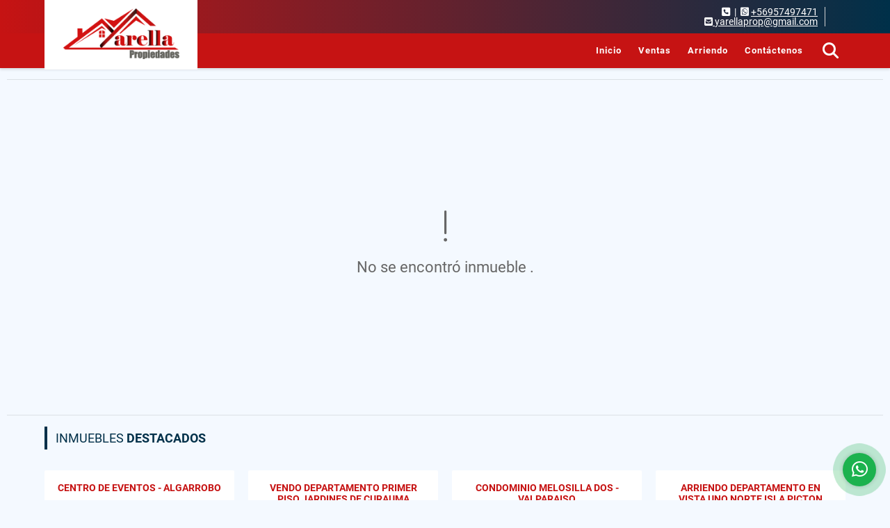

--- FILE ---
content_type: text/html; charset=UTF-8
request_url: https://yarellapropiedades.cl/casa-venta-bernardo-leigthon-penablanca/7166571
body_size: 9693
content:
<!DOCTYPE html>
<html lang="es">
    <head>
        <meta charset="utf-8">
        <meta name="viewport" content="width=device-width, initial-scale=1.0, user-scalable=no">
        <meta name="author" content="Wasi.co">
        <meta name="description" content="YARELLA PROPIEDADES VENDE CASA EN CONDOMINIO LOS MAITENES, PE&amp;Ntilde;ABLANCA, VALPARA&amp;Iacute;SO.  Se vende hermosa casa en el condominio Los Maitenes&amp;nbsp; sec">
        <meta name="Keywords" content="Propiedades en Chile Valparaiso Valparaíso, casas, apartamentos, lotes y fincas para la venta y alquiler en Chile Valparaiso Valparaíso">
        <meta name="Language" content="Spanish">
        <meta name="Designer" content="www.wasi.co">
        <meta name="distribution" content="Global">
        <meta name="Robots" content="INDEX,FOLLOW">
        <meta name="csrf-token" content="3C8QKPvmxlL8MzvRf3H35jVbR0pTQ3jmveBH0eWu">

        <title>VALPARAISO, PEÑABLANCA, VALPARAISO. - $124.500.000 CLP</title>

        <!-- og tags -->
        <meta property="og:description" content="YARELLA PROPIEDADES VENDE CASA EN CONDOMINIO LOS MAITENES, PE&amp;Ntilde;ABLANCA, VALPARA&amp;Iacute;SO.  Se vende hermosa casa en el condominio Los Maitenes&amp;nbsp; sec" />
        <meta property="og:title" content="VALPARAISO, PEÑABLANCA, VALPARAISO. - $124.500.000 CLP" />
        <meta property="og:type" content="website" />
        <meta property="og:url" content="https://yarellapropiedades.cl/casa-venta-bernardo-leigthon-penablanca/7166571" />
        <meta property="og:image" content="https://images.wasi.co/inmuebles/b329621820231222104136.jpg" />
        <meta property="og:image:width" content="300" />
        <meta property="og:image:height" content="225" />
        <meta property="og:site_name" content="yarellapropiedades.cl" />

        <!-- og tags google+ -->
        <meta itemprop="description" content="YARELLA PROPIEDADES VENDE CASA EN CONDOMINIO LOS MAITENES, PE&amp;Ntilde;ABLANCA, VALPARA&amp;Iacute;SO.  Se vende hermosa casa en el condominio Los Maitenes&amp;nbsp; sec">

        <!-- og tags twitter-->
        <meta name="twitter:card" value="YARELLA PROPIEDADES VENDE CASA EN CONDOMINIO LOS MAITENES, PE&amp;Ntilde;ABLANCA, VALPARA&amp;Iacute;SO.  Se vende hermosa casa en el condominio Los Maitenes&amp;nbsp; sec">

                    <link href="https://images.wasi.co/inmuebles/b329621820231222104136.jpg" rel="image_src"/>
        
        <link rel="shortcut icon" href="https://images.wasi.co/empresas/f20190527095801.png" />
        <!-- ------------ Main Style ------------ -->
                    <link href="https://yarellapropiedades.cl/css/v1/pro19/style.min.css?v11768542552" async rel="stylesheet" type="text/css"/>
            <link href="https://yarellapropiedades.cl/css/v1/pro19/fonts.min.css?v11768542552" async rel="stylesheet" type="text/css"/>
                                          <link href="https://yarellapropiedades.cl/css/v1/pro19/skins/rojo.min.css?v11768542552" async rel="stylesheet" type="text/css"/>
                                          <!--skin colors-->
        <!--<link href="css/skin/{color}.min.css" rel="stylesheet" type="text/css"/>-->
        <!--<link rel="stylesheet" href="https://cdn.jsdelivr.net/npm/bootstrap-select@1.14.0-beta3/dist/css/bootstrap-select.min.css">-->

                                        <script src="https://www.google.com/recaptcha/api.js?hl=es" async defer></script>
    </head>
    <body>
            <header>
    <div class="areaHeader auto_margin">
        <div class="logo">
            <a href="https://yarellapropiedades.cl"><img src="https://images.wasi.co/empresas/b20190527095801.png"  data-2x="https://images.wasi.co/empresas/2xb20190527095801.png" onerror="this.src='https://images.wasi.co/empresas/b20190527095801.png'" width="210" class="img-retina center-block" title="Logo empresa" alt="logo"></a>
        </div>
    </div>
</header>
<section id="topBar" class="hidden-sm-down">
    <div class="container">
        <div class="area-bar">
            <div class="area-data">
                <div class="contact">
                    <div class="phone"><i class="fas fa-phone-square" aria-hidden="true"></i> <span><a href="tel:"></a></span> &nbsp;|&nbsp; <i class="fab fa-whatsapp-square" aria-hidden="true"></i> <span><a href="tel:+56957497471">+56957497471</a></span>
                    </div>
                    <div class="mail"><a href="mailto:&#121;&#97;&#114;&#101;&#108;&#108;&#97;&#112;&#114;&#111;&#112;&#64;&#103;&#109;&#97;&#105;&#108;&#46;&#99;&#111;&#109;" class="notranslate"><i class="fas fa-envelope-square" aria-hidden="true"></i> <span>&#121;&#97;&#114;&#101;&#108;&#108;&#97;&#112;&#114;&#111;&#112;&#64;&#103;&#109;&#97;&#105;&#108;&#46;&#99;&#111;&#109;</span></a></div>
                </div>
                <div class="google-lang" >
                    <div id="google_translate_element"></div>
                </div>
            </div>
        </div>
    </div>
</section>

    <nav>
    <div class="topMenu auto_margin">
        <div class="flat-mega-menu">
            <ul id="idrop" class="mcollapse changer">
                <li><a href="https://yarellapropiedades.cl" >Inicio</a></li>
                                                                    <li><a href="https://yarellapropiedades.cl/s/ventas">Ventas</a>
                        <ul class="drop-down one-column hover-fade">
                                                                                                                                                                                                                                                                                                                                                                                                            <li><a href="https://yarellapropiedades.cl/s/casa/ventas?id_property_type=1&amp;business_type%5B0%5D=for_sale">Casa (58)</a></li>
                                                                                                                                                                                                                                                                                                                                                                                                                                            <li><a href="https://yarellapropiedades.cl/s/departamento/ventas?id_property_type=2&amp;business_type%5B0%5D=for_sale">Departamento (68)</a></li>
                                                                                                                                                                                                                                                                                                                    <li><a href="https://yarellapropiedades.cl/s/estudio/ventas?id_property_type=14&amp;business_type%5B0%5D=for_sale">Estudio (1)</a></li>
                                                                                                                                <li><a href="https://yarellapropiedades.cl/s/finca-hoteles/ventas?id_property_type=13&amp;business_type%5B0%5D=for_sale">Finca - Hoteles (1)</a></li>
                                                                                                                                                                                            <li><a href="https://yarellapropiedades.cl/s/hostal/ventas?id_property_type=18&amp;business_type%5B0%5D=for_sale">Hostal (1)</a></li>
                                                                                                                                                                                                                                                        <li><a href="https://yarellapropiedades.cl/s/local/ventas?id_property_type=3&amp;business_type%5B0%5D=for_sale">Local (1)</a></li>
                                                                                                                                                                                                                                                                                                                                                                                <li><a href="https://yarellapropiedades.cl/s/oficina/ventas?id_property_type=4&amp;business_type%5B0%5D=for_sale">Oficina (3)</a></li>
                                                                                                                                <li><a href="https://yarellapropiedades.cl/s/parcela/ventas?id_property_type=7&amp;business_type%5B0%5D=for_sale">Parcela (18)</a></li>
                                                                                                                                                                                                                                                                                                                    <li><a href="https://yarellapropiedades.cl/s/terreno/ventas?id_property_type=32&amp;business_type%5B0%5D=for_sale">Terreno (12)</a></li>
                                                                                    </ul>
                    </li>
                                                                                    <li><a href="https://yarellapropiedades.cl/s/arriendo">Arriendo</a>
                        <ul class="drop-down one-column hover-fade">
                                                                                                <li><a href="https://yarellapropiedades.cl/s/bodega/arriendo?id_property_type=8&amp;business_type%5B0%5D=for_rent">Bodega (1)</a></li>
                                                                                                                                                                                                                                                                                                                                                                                <li><a href="https://yarellapropiedades.cl/s/casa/arriendo?id_property_type=1&amp;business_type%5B0%5D=for_rent">Casa (6)</a></li>
                                                                                                                                                                                                                                                                                                                                                                                                                                            <li><a href="https://yarellapropiedades.cl/s/departamento/arriendo?id_property_type=2&amp;business_type%5B0%5D=for_rent">Departamento (22)</a></li>
                                                                                                                                                                                                                                                                                                                                                                                                                                                                                                                                                                                                                                                                                                                                                                                                                                                                                                                                                                                                        <li><a href="https://yarellapropiedades.cl/s/oficina/arriendo?id_property_type=4&amp;business_type%5B0%5D=for_rent">Oficina (3)</a></li>
                                                                                                                                <li><a href="https://yarellapropiedades.cl/s/parcela/arriendo?id_property_type=7&amp;business_type%5B0%5D=for_rent">Parcela (1)</a></li>
                                                                                                                                                                                                                                                                                                                    <li><a href="https://yarellapropiedades.cl/s/terreno/arriendo?id_property_type=32&amp;business_type%5B0%5D=for_rent">Terreno (2)</a></li>
                                                                                    </ul>
                    </li>
                                                                                                                                
                                                                                <li><a href="https://yarellapropiedades.cl/main-contactenos.htm" >Contáctenos</a></li>
                <li class="search-bar hidden-md-down"><i class="fa fa-search"></i>
                    <ul class="drop-down" style="display: none;">
                        <form method="GET" action="https://yarellapropiedades.cl/s" accept-charset="UTF-8" onSubmit="$(&#039;input[type=&quot;submit&quot;]&#039;).attr(&quot;disabled&quot;,&quot;disabled&quot;);">
                        <table>
                            <tbody>
                            <tr>
                                <td><input type="text" id="matchLabel" placeholder="Buscar en el sitio" value="" name="match"></td>
                                <td><input class="btn" type="submit" value="Buscar"></td>
                            </tr>
                            </tbody>
                        </table>
                        </form>
                    </ul>
                </li>
            </ul>
        </div>
    </div>
</nav>
<div id="mobile" style="position: relative;">
    <div class="mobile_search hidden-lg-up">
        <a href="#" class="show_hide"><i class="fas fa-search"></i></a>
    </div>
</div>

<!--mobile search-->
<div class="slidingSearch">
    <div class="input-group">
        <form method="GET" action="https://yarellapropiedades.cl/s" accept-charset="UTF-8" onSubmit="$(&#039;input[type=&quot;submit&quot;]&#039;).attr(&quot;disabled&quot;,&quot;disabled&quot;);">
        <table>
            <tbody>
            <tr>
                <td> <input type="text" class="form-control" aria-label="" placeholder="Buscar por:" value="" name="match"></td>
                <td><input class="btn" type="submit" value="Buscar"></td>
            </tr>
            </tbody>
        </table>
        </form>
        <div class="input-group-append">
        </div>
    </div>
</div>
<!--end -->

                <div class="col-12">
            <hr>
        </div>
        <section>
            <div class="area-content ">
                <!-- mensage-->
                <div class="msg_empty">
                    <div class="text">
                        <i class="far fa-exclamation"></i>
                        <p> No se encontró inmueble .</p>
                    </div>
                </div>
                <!-- end mensage-->
            </div>
        </section>
        <div class="col-12">
            <hr>
        </div>
        <section>
    <div class="container-fluid">
        <div class="areaFeatured auto_margin">
            <div class="head">
                <h1>
                                                                        INMUEBLES <STRONG>DESTACADOS</STRONG>
                                            </h1>
            </div>
            <p class="height_30"></p>
            <div class="list-properties">
                <div class="row">
                                                    <div class="col-lg-3 col-md-6">
                            <div class="item">
    <div class="i-head">
        <h2 class="title-dot"><a href="https://yarellapropiedades.cl/finca-hoteles-venta-algarrobo-algarrobo/5570831">CENTRO DE EVENTOS - ALGARROBO </a></h2>
        <span class="location">En: Algarrobo, Valparaiso</span>
    </div>
    <figure>
                    <div class="areaTags">
                                    <span class="tag-estado" data-color="#f0e9ae">VENTA - C</span>
                                            </div>
                <a href="https://yarellapropiedades.cl/finca-hoteles-venta-algarrobo-algarrobo/5570831">
            <img src="https://image.wasi.co/[base64]"  onerror="this.src='https://image.wasi.co/[base64]';" class="fill-box img-fluid" alt="centro de eventos algarrobo">
        </a>
        <div class="c-tags">
            <span class="tag1">Finca - Hoteles</span> <span class="tag2">Venta</span>
        </div>
    </figure>
    <div class="options">
        <div class="row">
            <div class="col">
                <div class="inf">
                    <span class="cant">0</span> Dormitorios
                </div>
            </div>
            <div class="col line-td">
                <div class="inf">
                    <span class="cant">0</span> Baños
                </div>
            </div>
                        <div class="col">
                <div class="inf">
                    <span class="cant">328</span>  Área m<sup>2</sup>
                </div>
            </div>
                    </div>
    </div>
    <div class="code">
        <i class="fal fa-barcode-read"></i> <span class="num">5570831</span>
    </div>
                            <p class="price">
                <span class="pr1">PRECIO VENTA</span>
                <span class="pr2">UF13.200</span>
                <span class="pr3">UF</span>
            </p>
                    </div>
                            </div>
                                                    <div class="col-lg-3 col-md-6">
                            <div class="item">
    <div class="i-head">
        <h2 class="title-dot"><a href="https://yarellapropiedades.cl/departamento-venta-curauma-valparaiso/9580280">VENDO DEPARTAMENTO PRIMER PISO JARDINES DE CURAUMA </a></h2>
        <span class="location">En: Valparaíso, Valparaiso</span>
    </div>
    <figure>
                    <div class="areaTags">
                                    <span class="tag-estado" data-color="#1704f2">VENTA</span>
                                            </div>
                <a href="https://yarellapropiedades.cl/departamento-venta-curauma-valparaiso/9580280">
            <img src="https://image.wasi.co/[base64]"  onerror="this.src='https://image.wasi.co/[base64]';" class="fill-box img-fluid" alt="vendo departamento primer piso jardines de curauma">
        </a>
        <div class="c-tags">
            <span class="tag1">Departamento</span> <span class="tag2">Venta</span>
        </div>
    </figure>
    <div class="options">
        <div class="row">
            <div class="col">
                <div class="inf">
                    <span class="cant">1</span> Alcoba
                </div>
            </div>
            <div class="col line-td">
                <div class="inf">
                    <span class="cant">1</span> Baño
                </div>
            </div>
                        <div class="col">
                <div class="inf">
                    <span class="cant">37</span>  Área m<sup>2</sup>
                </div>
            </div>
                    </div>
    </div>
    <div class="code">
        <i class="fal fa-barcode-read"></i> <span class="num">9580280</span>
    </div>
                            <p class="price">
                <span class="pr1">PRECIO VENTA</span>
                <span class="pr2">$77.000.000</span>
                <span class="pr3">Pesos Chilenos</span>
            </p>
                    </div>
                            </div>
                                                    <div class="col-lg-3 col-md-6">
                            <div class="item">
    <div class="i-head">
        <h2 class="title-dot"><a href="https://yarellapropiedades.cl/parcela-venta-valparaiso/4714166">CONDOMINIO MELOSILLA DOS - VALPARAISO </a></h2>
        <span class="location">En: Valparaíso, Valparaiso</span>
    </div>
    <figure>
                    <div class="areaTags">
                                    <span class="tag-estado" data-color="#1704f2">VENTA</span>
                                            </div>
                <a href="https://yarellapropiedades.cl/parcela-venta-valparaiso/4714166">
            <img src="https://image.wasi.co/[base64]"  onerror="this.src='https://image.wasi.co/[base64]';" class="fill-box img-fluid" alt="condominio melosilla dos valparaiso">
        </a>
        <div class="c-tags">
            <span class="tag1">Parcela</span> <span class="tag2">Venta</span>
        </div>
    </figure>
    <div class="options">
        <div class="row">
            <div class="col">
                <div class="inf">
                    <span class="cant">0</span> Dormitorios
                </div>
            </div>
            <div class="col line-td">
                <div class="inf">
                    <span class="cant">0</span> Baños
                </div>
            </div>
                    </div>
    </div>
    <div class="code">
        <i class="fal fa-barcode-read"></i> <span class="num">4714166</span>
    </div>
                            <p class="price">
                <span class="pr1">PRECIO VENTA</span>
                <span class="pr2">$49.000.000</span>
                <span class="pr3">Pesos Chilenos</span>
            </p>
                    </div>
                            </div>
                                                    <div class="col-lg-3 col-md-6">
                            <div class="item">
    <div class="i-head">
        <h2 class="title-dot"><a href="https://yarellapropiedades.cl/departamento-arriendo-vina-del-mar/9659457">ARRIENDO DEPARTAMENTO EN VISTA UNO NORTE ISLA PICTON VIÑA DEL MAR</a></h2>
        <span class="location">En: Viña del Mar, Valparaiso</span>
    </div>
    <figure>
                    <div class="areaTags">
                                    <span class="tag-estado" data-color="#ed0909">ARRIENDO</span>
                                            </div>
                <a href="https://yarellapropiedades.cl/departamento-arriendo-vina-del-mar/9659457">
            <img src="https://image.wasi.co/[base64]"  onerror="this.src='https://image.wasi.co/[base64]';" class="fill-box img-fluid" alt="arriendo departamento en vista uno norte isla picton vina del mar">
        </a>
        <div class="c-tags">
            <span class="tag1">Departamento</span> <span class="tag2">Arriendo</span>
        </div>
    </figure>
    <div class="options">
        <div class="row">
            <div class="col">
                <div class="inf">
                    <span class="cant">3</span> Dormitorios
                </div>
            </div>
            <div class="col line-td">
                <div class="inf">
                    <span class="cant">2</span> Baños
                </div>
            </div>
                    </div>
    </div>
    <div class="code">
        <i class="fal fa-barcode-read"></i> <span class="num">9659457</span>
    </div>
                                    <p class="price">
                <span class="pr1">PRECIO ARRIENDO</span>
                <span class="pr2">$640.000 </span>
                <span class="pr3">Pesos Chilenos</span>
            </p>
            </div>
                            </div>
                                                    <div class="col-lg-3 col-md-6">
                            <div class="item">
    <div class="i-head">
        <h2 class="title-dot"><a href="https://yarellapropiedades.cl/departamento-venta-curauma-valparaiso/9666879">VENDO DEPARTAMENTO EN SOL DE CURAUMA PRIMER PISO CURAUMA </a></h2>
        <span class="location">En: Valparaíso, Valparaiso</span>
    </div>
    <figure>
                    <div class="areaTags">
                                    <span class="tag-estado" data-color="#f0e9ae">VENTA - C</span>
                                            </div>
                <a href="https://yarellapropiedades.cl/departamento-venta-curauma-valparaiso/9666879">
            <img src="https://image.wasi.co/[base64]"  onerror="this.src='https://image.wasi.co/[base64]';" class="fill-box img-fluid" alt="vendo departamento en sol de curauma primer piso curauma">
        </a>
        <div class="c-tags">
            <span class="tag1">Departamento</span> <span class="tag2">Venta</span>
        </div>
    </figure>
    <div class="options">
        <div class="row">
            <div class="col">
                <div class="inf">
                    <span class="cant">3</span> Dormitorios
                </div>
            </div>
            <div class="col line-td">
                <div class="inf">
                    <span class="cant">1</span> Baño
                </div>
            </div>
                        <div class="col">
                <div class="inf">
                    <span class="cant">56</span>  Área m<sup>2</sup>
                </div>
            </div>
                    </div>
    </div>
    <div class="code">
        <i class="fal fa-barcode-read"></i> <span class="num">9666879</span>
    </div>
                            <p class="price">
                <span class="pr1">PRECIO VENTA</span>
                <span class="pr2">$75.000.000</span>
                <span class="pr3">Pesos Chilenos</span>
            </p>
                    </div>
                            </div>
                                                    <div class="col-lg-3 col-md-6">
                            <div class="item">
    <div class="i-head">
        <h2 class="title-dot"><a href="https://yarellapropiedades.cl/terreno-venta-miraflores-bajo-vina-del-mar/7607261">VIÑA DEL MAR - MIRAFLORES BAJO - LOS ABETOS</a></h2>
        <span class="location">En: Viña del Mar, Valparaiso</span>
    </div>
    <figure>
                    <div class="areaTags">
                                    <span class="tag-estado" data-color="#f0e9ae">VENTA - C</span>
                                            </div>
                <a href="https://yarellapropiedades.cl/terreno-venta-miraflores-bajo-vina-del-mar/7607261">
            <img src="https://image.wasi.co/[base64]"  onerror="this.src='https://image.wasi.co/[base64]';" class="fill-box img-fluid" alt="vina del mar miraflores bajo los abetos">
        </a>
        <div class="c-tags">
            <span class="tag1">Terreno</span> <span class="tag2">Venta</span>
        </div>
    </figure>
    <div class="options">
        <div class="row">
            <div class="col">
                <div class="inf">
                    <span class="cant">0</span> Dormitorios
                </div>
            </div>
            <div class="col line-td">
                <div class="inf">
                    <span class="cant">0</span> Baños
                </div>
            </div>
                    </div>
    </div>
    <div class="code">
        <i class="fal fa-barcode-read"></i> <span class="num">7607261</span>
    </div>
                            <p class="price">
                <span class="pr1">PRECIO VENTA</span>
                <span class="pr2">UF43.000</span>
                <span class="pr3">UF</span>
            </p>
                    </div>
                            </div>
                                                    <div class="col-lg-3 col-md-6">
                            <div class="item">
    <div class="i-head">
        <h2 class="title-dot"><a href="https://yarellapropiedades.cl/casa-venta-curauma-valparaiso/9658097">VENDO CASA EN PUERTAS DEL SOL (ESQUINA REMODELADA SIN REGULARIZAR </a></h2>
        <span class="location">En: Valparaíso, Valparaiso</span>
    </div>
    <figure>
                    <div class="areaTags">
                                    <span class="tag-estado" data-color="#f0e9ae">VENTA - C</span>
                                            </div>
                <a href="https://yarellapropiedades.cl/casa-venta-curauma-valparaiso/9658097">
            <img src="https://image.wasi.co/[base64]"  onerror="this.src='https://image.wasi.co/[base64]';" class="fill-box img-fluid" alt="vendo casa en puertas del sol esquina remodelada sin regularizar">
        </a>
        <div class="c-tags">
            <span class="tag1">Casa</span> <span class="tag2">Venta</span>
        </div>
    </figure>
    <div class="options">
        <div class="row">
            <div class="col">
                <div class="inf">
                    <span class="cant">3</span> Dormitorios
                </div>
            </div>
            <div class="col line-td">
                <div class="inf">
                    <span class="cant">2</span> Baños
                </div>
            </div>
                    </div>
    </div>
    <div class="code">
        <i class="fal fa-barcode-read"></i> <span class="num">9658097</span>
    </div>
                            <p class="price">
                <span class="pr1">PRECIO VENTA</span>
                <span class="pr2">$143.000.000</span>
                <span class="pr3">Pesos Chilenos</span>
            </p>
                    </div>
                            </div>
                                                    <div class="col-lg-3 col-md-6">
                            <div class="item">
    <div class="i-head">
        <h2 class="title-dot"><a href="https://yarellapropiedades.cl/departamento-venta-el-olivar-vina-del-mar/9703257">VENDO DEPARTAMENTO EN EL OLIVAR AMOBLADO PRIMER PISO</a></h2>
        <span class="location">En: Viña del Mar, Valparaiso</span>
    </div>
    <figure>
                    <div class="areaTags">
                                    <span class="tag-estado" data-color="#1704f2">VENTA</span>
                                            </div>
                <a href="https://yarellapropiedades.cl/departamento-venta-el-olivar-vina-del-mar/9703257">
            <img src="https://image.wasi.co/[base64]"  onerror="this.src='https://image.wasi.co/[base64]';" class="fill-box img-fluid" alt="vendo departamento en el olivar amoblado primer piso">
        </a>
        <div class="c-tags">
            <span class="tag1">Departamento</span> <span class="tag2">Venta</span>
        </div>
    </figure>
    <div class="options">
        <div class="row">
            <div class="col">
                <div class="inf">
                    <span class="cant">2</span> Dormitorios
                </div>
            </div>
            <div class="col line-td">
                <div class="inf">
                    <span class="cant">1</span> Baño
                </div>
            </div>
                    </div>
    </div>
    <div class="code">
        <i class="fal fa-barcode-read"></i> <span class="num">9703257</span>
    </div>
                            <p class="price">
                <span class="pr1">PRECIO VENTA</span>
                <span class="pr2">$68.000.000</span>
                <span class="pr3">Pesos Chilenos</span>
            </p>
                    </div>
                            </div>
                                                    <div class="col-lg-3 col-md-6">
                            <div class="item">
    <div class="i-head">
        <h2 class="title-dot"><a href="https://yarellapropiedades.cl/casa-venta-placilla-de-penuelas-valparaiso/9553608">SE VENDE CASA EN LAS LAURENTINA,INVICA, PLACILLA, VALPARAISO.</a></h2>
        <span class="location">En: Valparaíso, Valparaiso</span>
    </div>
    <figure>
                    <div class="areaTags">
                                    <span class="tag-estado" data-color="#f0e9ae">VENTA - C</span>
                                            </div>
                <a href="https://yarellapropiedades.cl/casa-venta-placilla-de-penuelas-valparaiso/9553608">
            <img src="https://image.wasi.co/[base64]"  onerror="this.src='https://image.wasi.co/[base64]';" class="fill-box img-fluid" alt="se vende casa en las laurentinainvica placilla valparaiso">
        </a>
        <div class="c-tags">
            <span class="tag1">Casa</span> <span class="tag2">Venta</span>
        </div>
    </figure>
    <div class="options">
        <div class="row">
            <div class="col">
                <div class="inf">
                    <span class="cant">2</span> Dormitorios
                </div>
            </div>
            <div class="col line-td">
                <div class="inf">
                    <span class="cant">1</span> Baño
                </div>
            </div>
                    </div>
    </div>
    <div class="code">
        <i class="fal fa-barcode-read"></i> <span class="num">9553608</span>
    </div>
                            <p class="price">
                <span class="pr1">PRECIO VENTA</span>
                <span class="pr2">$85.000.000</span>
                <span class="pr3">Pesos Chilenos</span>
            </p>
                    </div>
                            </div>
                                                    <div class="col-lg-3 col-md-6">
                            <div class="item">
    <div class="i-head">
        <h2 class="title-dot"><a href="https://yarellapropiedades.cl/departamento-venta-valparaiso/9590221">SE VENDE DEPARTAMENTO EN CONDOMINIO EL ENCANTO DE CURAUMA</a></h2>
        <span class="location">En: Valparaíso, Valparaiso</span>
    </div>
    <figure>
                    <div class="areaTags">
                                    <span class="tag-estado" data-color="#f0e9ae">VENTA - C</span>
                                            </div>
                <a href="https://yarellapropiedades.cl/departamento-venta-valparaiso/9590221">
            <img src="https://image.wasi.co/[base64]"  onerror="this.src='https://image.wasi.co/[base64]';" class="fill-box img-fluid" alt="se vende departamento en condominio el encanto de curauma">
        </a>
        <div class="c-tags">
            <span class="tag1">Departamento</span> <span class="tag2">Venta</span>
        </div>
    </figure>
    <div class="options">
        <div class="row">
            <div class="col">
                <div class="inf">
                    <span class="cant">3</span> Dormitorios
                </div>
            </div>
            <div class="col line-td">
                <div class="inf">
                    <span class="cant">2</span> Baños
                </div>
            </div>
                    </div>
    </div>
    <div class="code">
        <i class="fal fa-barcode-read"></i> <span class="num">9590221</span>
    </div>
                            <p class="price">
                <span class="pr1">PRECIO VENTA</span>
                <span class="pr2">$2.200</span>
                <span class="pr3">Pesos Chilenos</span>
            </p>
                    </div>
                            </div>
                                                    <div class="col-lg-3 col-md-6">
                            <div class="item">
    <div class="i-head">
        <h2 class="title-dot"><a href="https://yarellapropiedades.cl/departamento-venta-curauma-valparaiso/9641894">VENDO DEPARTAMENTO EDIFICIO VALPARAISO PARK (AV. BRASIL - GRAL CRUZ) </a></h2>
        <span class="location">En: Valparaíso, Valparaiso</span>
    </div>
    <figure>
                    <div class="areaTags">
                                    <span class="tag-estado" data-color="#1704f2">VENTA</span>
                                            </div>
                <a href="https://yarellapropiedades.cl/departamento-venta-curauma-valparaiso/9641894">
            <img src="https://image.wasi.co/[base64]"  onerror="this.src='https://image.wasi.co/[base64]';" class="fill-box img-fluid" alt="vendo departamento edificio valparaiso park av brasil gral cruz">
        </a>
        <div class="c-tags">
            <span class="tag1">Departamento</span> <span class="tag2">Venta</span>
        </div>
    </figure>
    <div class="options">
        <div class="row">
            <div class="col">
                <div class="inf">
                    <span class="cant">1</span> Alcoba
                </div>
            </div>
            <div class="col line-td">
                <div class="inf">
                    <span class="cant">1</span> Baño
                </div>
            </div>
                        <div class="col">
                <div class="inf">
                    <span class="cant">38</span>  Área m<sup>2</sup>
                </div>
            </div>
                    </div>
    </div>
    <div class="code">
        <i class="fal fa-barcode-read"></i> <span class="num">9641894</span>
    </div>
                            <p class="price">
                <span class="pr1">PRECIO VENTA</span>
                <span class="pr2">$87.000.000</span>
                <span class="pr3">Pesos Chilenos</span>
            </p>
                    </div>
                            </div>
                                                    <div class="col-lg-3 col-md-6">
                            <div class="item">
    <div class="i-head">
        <h2 class="title-dot"><a href="https://yarellapropiedades.cl/departamento-venta-curauma-valparaiso/9659468">VENDO DEPARTAMENTO EN CURAUMA 3D 2B 1E 1B EN BARRIO PARQUE CURAUMA</a></h2>
        <span class="location">En: Valparaíso, Valparaiso</span>
    </div>
    <figure>
                    <div class="areaTags">
                                    <span class="tag-estado" data-color="#1704f2">VENTA</span>
                                            </div>
                <a href="https://yarellapropiedades.cl/departamento-venta-curauma-valparaiso/9659468">
            <img src="https://image.wasi.co/[base64]"  onerror="this.src='https://image.wasi.co/[base64]';" class="fill-box img-fluid" alt="vendo departamento en curauma 3d 2b 1e 1b en barrio parque curauma">
        </a>
        <div class="c-tags">
            <span class="tag1">Departamento</span> <span class="tag2">Venta</span>
        </div>
    </figure>
    <div class="options">
        <div class="row">
            <div class="col">
                <div class="inf">
                    <span class="cant">3</span> Dormitorios
                </div>
            </div>
            <div class="col line-td">
                <div class="inf">
                    <span class="cant">2</span> Baños
                </div>
            </div>
                        <div class="col">
                <div class="inf">
                    <span class="cant">59</span>  Área m<sup>2</sup>
                </div>
            </div>
                    </div>
    </div>
    <div class="code">
        <i class="fal fa-barcode-read"></i> <span class="num">9659468</span>
    </div>
                            <p class="price">
                <span class="pr1">PRECIO VENTA</span>
                <span class="pr2">$93.000.000</span>
                <span class="pr3">Pesos Chilenos</span>
            </p>
                    </div>
                            </div>
                                                    <div class="col-lg-3 col-md-6">
                            <div class="item">
    <div class="i-head">
        <h2 class="title-dot"><a href="https://yarellapropiedades.cl/terreno-venta-placilla-valparaiso/4159834">OBISPO VALDES - PLACILLA DE PEÑUELA- VALPARAISO </a></h2>
        <span class="location">En: Valparaíso, Valparaiso</span>
    </div>
    <figure>
                    <div class="areaTags">
                                    <span class="tag-estado" data-color="#1704f2">VENTA</span>
                                            </div>
                <a href="https://yarellapropiedades.cl/terreno-venta-placilla-valparaiso/4159834">
            <img src="https://image.wasi.co/[base64]"  onerror="this.src='https://image.wasi.co/[base64]';" class="fill-box img-fluid" alt="obispo valdes placilla de penuela valparaiso">
        </a>
        <div class="c-tags">
            <span class="tag1">Terreno</span> <span class="tag2">Venta</span>
        </div>
    </figure>
    <div class="options">
        <div class="row">
            <div class="col">
                <div class="inf">
                    <span class="cant">0</span> Dormitorios
                </div>
            </div>
            <div class="col line-td">
                <div class="inf">
                    <span class="cant">0</span> Baños
                </div>
            </div>
                        <div class="col">
                <div class="inf">
                    <span class="cant">329</span>  Área m<sup>2</sup>
                </div>
            </div>
                    </div>
    </div>
    <div class="code">
        <i class="fal fa-barcode-read"></i> <span class="num">4159834</span>
    </div>
                            <p class="price">
                <span class="pr1">PRECIO VENTA</span>
                <span class="pr2">$420.000.000</span>
                <span class="pr3">Pesos Chilenos</span>
            </p>
                    </div>
                            </div>
                                                    <div class="col-lg-3 col-md-6">
                            <div class="item">
    <div class="i-head">
        <h2 class="title-dot"><a href="https://yarellapropiedades.cl/departamento-arriendo-cerro-placeres-valparaiso/9685737">ARRIENDO DEPARTAMENTO EN MIRADOR PLACERES VALPARAISO 2D 2B</a></h2>
        <span class="location">En: Valparaíso, Valparaiso</span>
    </div>
    <figure>
                    <div class="areaTags">
                                    <span class="tag-estado" data-color="#ed0909">ARRIENDO</span>
                                            </div>
                <a href="https://yarellapropiedades.cl/departamento-arriendo-cerro-placeres-valparaiso/9685737">
            <img src="https://image.wasi.co/[base64]"  onerror="this.src='https://image.wasi.co/[base64]';" class="fill-box img-fluid" alt="arriendo departamento en mirador placeres valparaiso 2d 2b">
        </a>
        <div class="c-tags">
            <span class="tag1">Departamento</span> <span class="tag2">Arriendo</span>
        </div>
    </figure>
    <div class="options">
        <div class="row">
            <div class="col">
                <div class="inf">
                    <span class="cant">2</span> Dormitorios
                </div>
            </div>
            <div class="col line-td">
                <div class="inf">
                    <span class="cant">2</span> Baños
                </div>
            </div>
                    </div>
    </div>
    <div class="code">
        <i class="fal fa-barcode-read"></i> <span class="num">9685737</span>
    </div>
                                    <p class="price">
                <span class="pr1">PRECIO ARRIENDO</span>
                <span class="pr2">$450.000 </span>
                <span class="pr3">Pesos Chilenos</span>
            </p>
            </div>
                            </div>
                                                    <div class="col-lg-3 col-md-6">
                            <div class="item">
    <div class="i-head">
        <h2 class="title-dot"><a href="https://yarellapropiedades.cl/casa-venta-cerro-polanco-valparaiso/5603774">VALPARAISO - CERRO POLANCO </a></h2>
        <span class="location">En: Valparaíso, Valparaiso</span>
    </div>
    <figure>
                    <div class="areaTags">
                                    <span class="tag-estado" data-color="#1704f2">VENTA</span>
                                            </div>
                <a href="https://yarellapropiedades.cl/casa-venta-cerro-polanco-valparaiso/5603774">
            <img src="https://image.wasi.co/[base64]"  onerror="this.src='https://image.wasi.co/[base64]';" class="fill-box img-fluid" alt="valparaiso cerro polanco">
        </a>
        <div class="c-tags">
            <span class="tag1">Casa</span> <span class="tag2">Venta</span>
        </div>
    </figure>
    <div class="options">
        <div class="row">
            <div class="col">
                <div class="inf">
                    <span class="cant">6</span> Dormitorios
                </div>
            </div>
            <div class="col line-td">
                <div class="inf">
                    <span class="cant">2</span> Baños
                </div>
            </div>
                        <div class="col">
                <div class="inf">
                    <span class="cant">308</span>  Área m<sup>2</sup>
                </div>
            </div>
                    </div>
    </div>
    <div class="code">
        <i class="fal fa-barcode-read"></i> <span class="num">5603774</span>
    </div>
                            <p class="price">
                <span class="pr1">PRECIO VENTA</span>
                <span class="pr2">$360.000.000</span>
                <span class="pr3">Pesos Chilenos</span>
            </p>
                    </div>
                            </div>
                                                    <div class="col-lg-3 col-md-6">
                            <div class="item">
    <div class="i-head">
        <h2 class="title-dot"><a href="https://yarellapropiedades.cl/departamento-venta-valparaiso/9169046">NAVIO SAN MARTIN- BARRIO INGLES - VALPARAISO.</a></h2>
        <span class="location">En: Valparaíso, Valparaiso</span>
    </div>
    <figure>
                    <div class="areaTags">
                                    <span class="tag-estado" data-color="#f0e9ae">VENTA - C</span>
                                            </div>
                <a href="https://yarellapropiedades.cl/departamento-venta-valparaiso/9169046">
            <img src="https://image.wasi.co/[base64]"  onerror="this.src='https://image.wasi.co/[base64]';" class="fill-box img-fluid" alt="navio san martin barrio ingles valparaiso">
        </a>
        <div class="c-tags">
            <span class="tag1">Departamento</span> <span class="tag2">Venta</span>
        </div>
    </figure>
    <div class="options">
        <div class="row">
            <div class="col">
                <div class="inf">
                    <span class="cant">1</span> Alcoba
                </div>
            </div>
            <div class="col line-td">
                <div class="inf">
                    <span class="cant">1</span> Baño
                </div>
            </div>
                        <div class="col">
                <div class="inf">
                    <span class="cant">50</span>  Área m<sup>2</sup>
                </div>
            </div>
                    </div>
    </div>
    <div class="code">
        <i class="fal fa-barcode-read"></i> <span class="num">9169046</span>
    </div>
                            <p class="price">
                <span class="pr1">PRECIO VENTA</span>
                <span class="pr2">UF1.770</span>
                <span class="pr3">UF</span>
            </p>
                    </div>
                            </div>
                                                    <div class="col-lg-3 col-md-6">
                            <div class="item">
    <div class="i-head">
        <h2 class="title-dot"><a href="https://yarellapropiedades.cl/departamento-arriendo-playa-ancha-valparaiso/9667021">ARRIENDO DEPARTAMENTO EN WADINGTON PLAYA ANCHA</a></h2>
        <span class="location">En: Valparaíso, Valparaiso</span>
    </div>
    <figure>
                    <div class="areaTags">
                                    <span class="tag-estado" data-color="#ed0909">ARRIENDO</span>
                                            </div>
                <a href="https://yarellapropiedades.cl/departamento-arriendo-playa-ancha-valparaiso/9667021">
            <img src="https://image.wasi.co/[base64]"  onerror="this.src='https://image.wasi.co/[base64]';" class="fill-box img-fluid" alt="arriendo departamento en wadington playa ancha">
        </a>
        <div class="c-tags">
            <span class="tag1">Departamento</span> <span class="tag2">Arriendo</span>
        </div>
    </figure>
    <div class="options">
        <div class="row">
            <div class="col">
                <div class="inf">
                    <span class="cant">2</span> Dormitorios
                </div>
            </div>
            <div class="col line-td">
                <div class="inf">
                    <span class="cant">1</span> Baño
                </div>
            </div>
                    </div>
    </div>
    <div class="code">
        <i class="fal fa-barcode-read"></i> <span class="num">9667021</span>
    </div>
                                    <p class="price">
                <span class="pr1">PRECIO ARRIENDO</span>
                <span class="pr2">$400.000 </span>
                <span class="pr3">Pesos Chilenos</span>
            </p>
            </div>
                            </div>
                                                    <div class="col-lg-3 col-md-6">
                            <div class="item">
    <div class="i-head">
        <h2 class="title-dot"><a href="https://yarellapropiedades.cl/parcela-venta-camino-la-polvora-valparaiso/6808847">PARCELA URBANIZADA - CAMINO LA POLVORA - VALPARAISO </a></h2>
        <span class="location">En: Valparaíso, Valparaiso</span>
    </div>
    <figure>
                    <div class="areaTags">
                                    <span class="tag-estado" data-color="#1704f2">VENTA</span>
                                            </div>
                <a href="https://yarellapropiedades.cl/parcela-venta-camino-la-polvora-valparaiso/6808847">
            <img src="https://image.wasi.co/[base64]"  onerror="this.src='https://image.wasi.co/[base64]';" class="fill-box img-fluid" alt="parcela urbanizada camino la polvora valparaiso">
        </a>
        <div class="c-tags">
            <span class="tag1">Parcela</span> <span class="tag2">Venta</span>
        </div>
    </figure>
    <div class="options">
        <div class="row">
            <div class="col">
                <div class="inf">
                    <span class="cant">0</span> Dormitorios
                </div>
            </div>
            <div class="col line-td">
                <div class="inf">
                    <span class="cant">0</span> Baños
                </div>
            </div>
                    </div>
    </div>
    <div class="code">
        <i class="fal fa-barcode-read"></i> <span class="num">6808847</span>
    </div>
                            <p class="price">
                <span class="pr1">PRECIO VENTA</span>
                <span class="pr2">UF20.800</span>
                <span class="pr3">UF</span>
            </p>
                    </div>
                            </div>
                                                    <div class="col-lg-3 col-md-6">
                            <div class="item">
    <div class="i-head">
        <h2 class="title-dot"><a href="https://yarellapropiedades.cl/departamento-arriendo-cerro-larrain-valparaiso/9668330">ARRIENDO DEPARTAMENTO EN CERRO LARRAIN</a></h2>
        <span class="location">En: Valparaíso, Valparaiso</span>
    </div>
    <figure>
                    <div class="areaTags">
                                    <span class="tag-estado" data-color="#ed0909">ARRIENDO</span>
                                            </div>
                <a href="https://yarellapropiedades.cl/departamento-arriendo-cerro-larrain-valparaiso/9668330">
            <img src="https://image.wasi.co/[base64]"  onerror="this.src='https://image.wasi.co/[base64]';" class="fill-box img-fluid" alt="arriendo departamento en cerro larrain">
        </a>
        <div class="c-tags">
            <span class="tag1">Departamento</span> <span class="tag2">Arriendo</span>
        </div>
    </figure>
    <div class="options">
        <div class="row">
            <div class="col">
                <div class="inf">
                    <span class="cant">1</span> Alcoba
                </div>
            </div>
            <div class="col line-td">
                <div class="inf">
                    <span class="cant">1</span> Baño
                </div>
            </div>
                    </div>
    </div>
    <div class="code">
        <i class="fal fa-barcode-read"></i> <span class="num">9668330</span>
    </div>
                                    <p class="price">
                <span class="pr1">PRECIO ARRIENDO</span>
                <span class="pr2">$350.000 </span>
                <span class="pr3">Pesos Chilenos</span>
            </p>
            </div>
                            </div>
                                                    <div class="col-lg-3 col-md-6">
                            <div class="item">
    <div class="i-head">
        <h2 class="title-dot"><a href="https://yarellapropiedades.cl/departamento-venta-curauma-valparaiso/9598502">VENDEMOS DEPARTAMENTO SEGUNDO PISO PUERTAS DEL LAGO CURAUMA</a></h2>
        <span class="location">En: Valparaíso, Valparaiso</span>
    </div>
    <figure>
                    <div class="areaTags">
                                    <span class="tag-estado" data-color="#1704f2">VENTA</span>
                                            </div>
                <a href="https://yarellapropiedades.cl/departamento-venta-curauma-valparaiso/9598502">
            <img src="https://image.wasi.co/[base64]"  onerror="this.src='https://image.wasi.co/[base64]';" class="fill-box img-fluid" alt="vendemos departamento segundo piso puertas del lago curauma">
        </a>
        <div class="c-tags">
            <span class="tag1">Departamento</span> <span class="tag2">Venta</span>
        </div>
    </figure>
    <div class="options">
        <div class="row">
            <div class="col">
                <div class="inf">
                    <span class="cant">3</span> Dormitorios
                </div>
            </div>
            <div class="col line-td">
                <div class="inf">
                    <span class="cant">1</span> Baño
                </div>
            </div>
                        <div class="col">
                <div class="inf">
                    <span class="cant">60</span>  Área m<sup>2</sup>
                </div>
            </div>
                    </div>
    </div>
    <div class="code">
        <i class="fal fa-barcode-read"></i> <span class="num">9598502</span>
    </div>
                            <p class="price">
                <span class="pr1">PRECIO VENTA</span>
                <span class="pr2">$85.000.000</span>
                <span class="pr3">Pesos Chilenos</span>
            </p>
                    </div>
                            </div>
                                        </div>
            </div>
        </div>
    </div>
</section>
    
    <footer class="pd-50" id="footer_app">
    <div class="container-fluid">
        <div class="areaFooter auto_margin">
            <div class="row">
                                <div class="col-lg-4">
                    <div class="content">
                                                    <h4>REDES SOCIALES</h4>
                            <ul class="follow">
                                                                    <li><a href="https://www.facebook.com/Yarella-Propiedades-286500738894267/?modal=admin_todo_tour" target="_blank" data-follow="facebook" title="facebook"><span>Facebook</span></a></li>
                                                                                                                                                                                                                            </ul>
                                                                            <p class="height_5"></p>
                            <div class="fb-page" data-href="https://www.facebook.com/Yarella-Propiedades-286500738894267/?modal=admin_todo_tour/" data-tabs="timeline" data-height="70" data-small-header="true" data-adapt-container-width="true" data-hide-cover="false" data-show-facepile="true"><blockquote cite="https://www.facebook.com/Yarella-Propiedades-286500738894267/?modal=admin_todo_tour" class="fb-xfbml-parse-ignore"><a href="https://www.facebook.com/Yarella-Propiedades-286500738894267/?modal=admin_todo_tour/"></a></blockquote></div>
                                            </div>
                </div>
                                <div class="col-lg-3">
                    <div class="content">
                        <h4>UBICACIÓN Y CONTACTO</h4>
                        <address>
                            <strong>UBICACIÓN</strong> <br>
                            El Reten S/N Placilla de Peñuelas.<br>
                            <b>Valparaíso - Valparaiso - Chile</b>
                        </address>
                                                    <p>
                                <strong>MÓVIL</strong> <br>
                                <a href="tel:+56957497471">+56957497471</a>
                            </p>
                                                                                                <p class="overflow">
                            <strong>EMAIL</strong> <br>
                            <a href="mailto:yarellaprop@gmail.com" class="notranslate">yarellaprop@gmail.com</a>
                        </p>
                                                                    </div>
                </div>
                <div class="col-lg-2">
                    <div class="content">
                        <h4>INFORMACIÓN</h4>
                        <ul class="f_links">
                            <li><a href="https://yarellapropiedades.cl">Inicio</a></li>
                                                                                                                                                <li><a href="https://yarellapropiedades.cl/s/ventas">Ventas</a>
                                                                                                                                                                            <li><a href="https://yarellapropiedades.cl/s/arriendo">Arriendo</a>
                                                                                                                                                                                                                                                                                                                    <li><a href="https://yarellapropiedades.cl/main-contactenos.htm">Contáctenos</a></li>
                            <li><a href="/main-contenido-cat-6.htm">Políticas de privacidad</a></li>
                        </ul>
                    </div>
                </div>
                                <div class="col-lg-3">
                    <div class="content">
                        <div class="Oferte">
                            <i class="fal fa-home"></i>
                            <h5>Oferte su inmueble con nosotros</h5>
                            <!-- Button trigger modal -->
                            <a href="" data-toggle="modal" data-target="#modelId" class="btn btn-dark btn-shadow waves-effect"><strong>OFERTAR</strong></a>
                        </div>
                    </div>
                </div>
                            </div>
        </div>
    </div>
            <!-- Modal -->
<div id="modal_offer">
    <div class="modal fade" id="modelId" tabindex="-1" role="dialog" aria-labelledby="modelTitleId" aria-hidden="true">
        <div class="modal-dialog modal-sm" role="document">
            <div class="modal-content modal-ofertar" style="border-radius: 3px">
                <div class="modal-header">
                    <h5 class="modal-title" id="exampleModalCenterTitle">Ofertar</h5>
                    <button type="button" class="close" data-dismiss="modal" aria-label="Close">
                        <span aria-hidden="true">&times;</span>
                    </button>

                </div>
                <form-offer-property
                        city="443955"
                        country="81"
                        region="1662"
                />
            </div>
        </div>
    </div>
</div>    </footer>
    <!--Whatsapp Widget-->
<div class="whatsApp_widget">
    <div class="box-chat webp">
        <div class="get-comment-close close-widget-top"><i class="far fa-times"></i></div>
        <div class="head">
            <div class="row">
                <div class="col-9">
                    <figure><img src="https://images.wasi.co/empresas/b20190527095801.png" alt="Yarella Propiedades"></figure>
                    <div class="empresa">
                        <span class="tt1">Yarella Propiedades</span>
                        <span class="tt2">Whatsapp</span>
                    </div>
                </div>
                <div class="col-3 text-right">
                    <i class="fab fa-whatsapp"></i>
                </div>
            </div>
        </div>
        <div class="body">
            <div class="tag-label">Hoy</div>
            <div class="welcome_text arrow_box">
                Hola, buen día. Cómo puedo ayudarle el día de hoy?
                <span id="msg-time"></span>
            </div>
            <p>&nbsp;</p>
        </div>
        <div class="foot">
            <div class="input-group">
                <textarea id="text_whatsapp" data-autoresize rows="1" class="form-control textarea_whatsapp" placeholder="Enviar mensaje"></textarea>
                <div class="input-group-append">
                    <span id="send_w" class="input-group-text" onClick="javascript: window.open('https://wa.me/56957497471?text=' + document.getElementById('text_whatsapp').value);"><i class="fas fa-paper-plane"></i></span>
                </div>
            </div>
        </div>
    </div>

    <div class="sonar-wrapper">
        <div class="sonar-emitter">
            <div class="sonar-wave"></div>
        </div>
    </div>

    <div id="get-comment-btn" class="btn-whatsapp">
        <a href="#?"> <i class="fab fa-whatsapp"></i></a>
    </div>
</div>
<!--end-->

    <section id="Bottom">
    <div class="areaBottom auto_margin">
        <div class="container-fluid">
            <div class="row">
                <div class="col-md-6 hidden-sm-down">
                    <div class="copy">
                        ©2026 <strong>yarellapropiedades.cl</strong>, todos los derechos reservados.
                    </div>
                </div>
                                <div class="col-md-6">
                    <div class="by">
                        <span>Powered by:</span> <b>wasi.co</b>
                    </div>
                </div>
                            </div>
        </div>
    </div>
</section>
                <script>
            var lang_locale = 'es';
            window.lang_custom = {"id_empresa":32962,"lang":"es","country_iso":"cl","es":{"models\/business_type":{"actions":{"sale":"Vender","transfer":"Permutar"},"rent":"Arriendo","sale":"Venta|Ventas"},"models\/company":{"contact_us":"Cont\u00e1ctenos","my_company":"Qui\u00e9nes Somos"},"models\/location":{"region":{"label":"Regi\u00f3n"},"city":{"label":"Ciudad"},"location":{"label":"Localidad"},"zone":{"label":"Zona"}},"models\/news":{"label":"Noticia|Novedades"},"models\/property":{"area":{"label":"Superficie"},"availability":{"rented":"Rentado"},"bedroom":"Alcoba|Dormitorios","floor":"Piso","garage":"Estacionamiento","maintenance_fee":"Administraci\u00f3n","property_condition":{"used":"Usado"}},"models\/property_feature":{"id":{"4":"Amoblado"}},"models\/property_type":{"id":{"2":"Departamento|Departamentos","3":"Local","5":"Lote","7":"Parcela","11":"Campestre","14":"Estudio|Estudios","21":"Penthouse","25":"Piso","27":"Cortijo","29":"Isla"}},"models\/service":{"label":"Servicio|Servicios"},"models\/user":{"label":"Agente"}}};
        </script>
        <script>
            var city_label = 'Ciudad';
                                    var iso_country = '';
        </script>
        <!-- Global JS -->
        <script src="https://yarellapropiedades.cl/js/v1/pro19/global.min.js?v11768542553"></script>
                  <script src="https://yarellapropiedades.cl/js/app.js?v11768542552"></script>
                        <!--<script src="https://cdn.jsdelivr.net/npm/bootstrap-select@1.14.0-beta3/dist/js/bootstrap-select.min.js"></script>-->
                <script src="https://yarellapropiedades.cl/js/lazyload.min.js?v11768542552" async></script>
                <script src="https://yarellapropiedades.cl/js/webp.js?v11768542553" async></script>
                                <script defer type="text/javascript">
            var _paq = _paq || [];
            /* tracker methods like "setCustomDimension" should be called before "trackPageView" */
            _paq.push(['trackPageView']);
            _paq.push(['enableLinkTracking']);
            (function() {
                var u="//wasiz.com/";
                _paq.push(['setTrackerUrl', u+'piwik.php']);
                _paq.push(['setSiteId', '32910']);
                var d=document, g=d.createElement('script'), s=d.getElementsByTagName('script')[0];
                g.type='text/javascript'; g.async=true; g.defer=true; g.src=u+'piwik.js'; s.parentNode.insertBefore(g,s);
            })();
        </script>
                                <script>
            setTimeout(function() {
                var headID = document.getElementsByTagName("head")[0];
                var newScript = document.createElement('script');
                newScript.src = '//translate.google.com/translate_a/element.js?cb=googleTranslateElementInit';
                headID.appendChild(newScript);
            }, 2000);
        </script>
        <script>
            function googleTranslateElementInit() {
                new google.translate.TranslateElement({
                    pageLanguage: 'es',
                    includedLanguages: 'de,en,pt,ru,fr,fa,zh-CN,zh-TW,ar,it,es,nl',
                    layout: google.translate.TranslateElement.InlineLayout.SIMPLE
                }, 'google_translate_element');
            }
        </script>
                                    <script>
        new Vue({
            el: '#app',
            mounted: function () {
                var customer={
                    first_name: '',
                    last_name: '',
                    email: '',
                    phone: '',
                };
                if(customer.first_name){
                    bus.$emit('contact-sent',{
                        email: customer.email,
                        phone: customer.phone,
                        first_name: customer.first_name,
                        last_name: customer.last_name
                    });
                }
            }
        });
    </script>
            <script>
        new Vue({
            el: '#footer_app',
        });
    </script>
            <script>
                        (function(d, s, id) {
                var js, fjs = d.getElementsByTagName(s)[0];
                if (d.getElementById(id)) return;
                js = d.createElement(s); js.id = id;
                js.src = 'https://connect.facebook.net/es/sdk.js#xfbml=1&version=v3.2&autoLogAppEvents=1';
                fjs.parentNode.insertBefore(js, fjs);
            }(document, 'script', 'facebook-jssdk'));
                    </script>
            <input type="text" id="trc" value="" disabled="disabled" style="display: none">
    </body>
</html>
